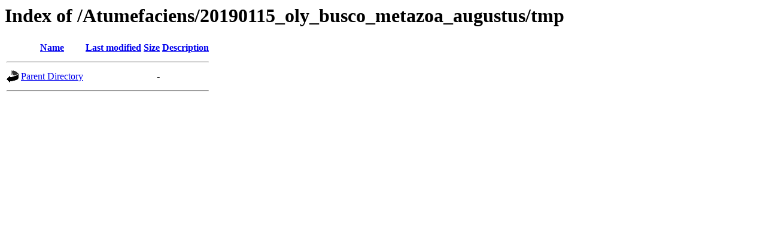

--- FILE ---
content_type: text/html;charset=ISO-8859-1
request_url: https://gannet.fish.washington.edu/Atumefaciens/20190115_oly_busco_metazoa_augustus/tmp/
body_size: 329
content:
<!DOCTYPE HTML PUBLIC "-//W3C//DTD HTML 3.2 Final//EN">
<html>
 <head>
  <title>Index of /Atumefaciens/20190115_oly_busco_metazoa_augustus/tmp</title>
 </head>
 <body>
<h1>Index of /Atumefaciens/20190115_oly_busco_metazoa_augustus/tmp</h1>
  <table>
   <tr><th valign="top"><img src="/icons/blank.gif" alt="[ICO]"></th><th><a href="?C=N;O=D">Name</a></th><th><a href="?C=M;O=A">Last modified</a></th><th><a href="?C=S;O=A">Size</a></th><th><a href="?C=D;O=A">Description</a></th></tr>
   <tr><th colspan="5"><hr></th></tr>
<tr><td valign="top"><img src="/icons/back.gif" alt="[PARENTDIR]"></td><td><a href="/Atumefaciens/20190115_oly_busco_metazoa_augustus/">Parent Directory</a>       </td><td>&nbsp;</td><td align="right">  - </td><td>&nbsp;</td></tr>
   <tr><th colspan="5"><hr></th></tr>
</table>
</body></html>
